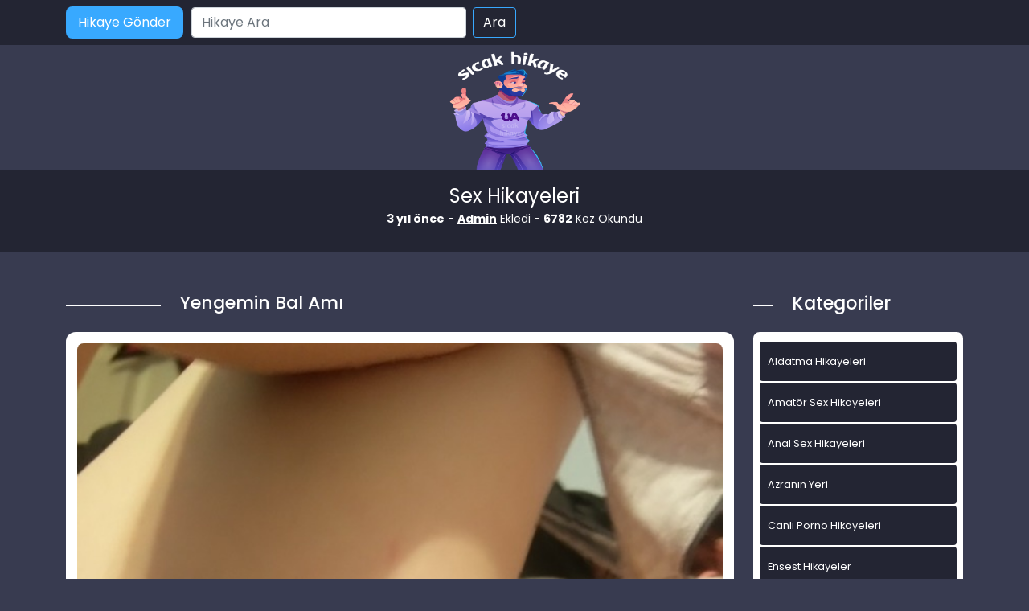

--- FILE ---
content_type: text/html; charset=UTF-8
request_url: http://www.tatlihikaye.com/yengemin-bal-ami-2/
body_size: 17368
content:
<!DOCTYPE html>
<html itemscope="" itemtype="http://schema.org/WebPage" lang="tr">
<head>
	
	<meta charset="utf-8"/> 
	<meta name="viewport" content="width=device-width, minimum-scale=1.0, initial-scale=1.0, maximum-scale=1.0, user-scalable=no" />
	<meta name="viewport" content="width=device-width, initial-scale=1">
	<meta http-equiv="X-UA-Compatible" content="IE=edge">
	<meta name="owner" content="UA">
	<meta name="author" content="UA">
	<meta name="publisher" content="http://www.tatlihikaye.com">
	<link rel="stylesheet" href="http://www.tatlihikaye.com/wp-content/themes/hikaye/css/bootstrap.min.css" type="text/css" media="screen" />
	<link rel="stylesheet" href="http://www.tatlihikaye.com/wp-content/themes/hikaye/style.css" type="text/css" media="screen" />
	<link rel="alternate" type="application/rss+xml" title="RSS 2.0" href="https://www.tatlihikaye.com/feed/" />
	<link rel="alternate" type="text/xml" title="RSS .92" href="https://www.tatlihikaye.com/feed/rss/" />
	<link rel="alternate" type="application/atom+xml" title="Atom 0.3" href="https://www.tatlihikaye.com/feed/atom/" />
	<link rel="pingback" href="http://www.tatlihikaye.com/xmlrpc.php" />
	<link rel="profile" href="https://gmpg.org/xfn/11" />
	<link rel="preconnect" href="https://fonts.gstatic.com">
	<link rel="shortcut icon" href="http://www.tatlihikaye.com/wp-content/themes/hikaye/resimler/ua-favicon.png">
	<link href="https://fonts.googleapis.com/css2?family=Poppins:wght@200;300;400;500;600;700;800;900&display=swap" rel="stylesheet">
	<script src="http://www.tatlihikaye.com/wp-content/themes/hikaye/js/bootstrap.min.js"></script>
	<meta name="theme-color" content="#ffffff">
<!-- Google tag (gtag.js) -->
<script async src="https://www.googletagmanager.com/gtag/js?id=UA-222828811-2"></script>
<script>
  window.dataLayer = window.dataLayer || [];
  function gtag(){dataLayer.push(arguments);}
  gtag('js', new Date());

  gtag('config', 'UA-222828811-2');
</script>
	<title>Yengemin Bal Amı</title>
	<style>img:is([sizes="auto" i], [sizes^="auto," i]) { contain-intrinsic-size: 3000px 1500px }</style>
	
		<!-- All in One SEO Pro 4.1.0.2 -->
		<meta name="description" content="Kapıyı yengem açtı. Elimdekileri mutfağa bırakmak için içeri geçtim. Bana, “Sana da böyle zahmet oluyor, sürekli bir şeyler getiriyorsun!” dedi. “Ne zahmeti!” dedim. Bana, çay yaptığını, beraber içmemizi teklif etti. “Olur!” dedim. Kızları evde yoktu. Banyoya geçip elimi yıkamak istedim. Ellerimi yıkarken kenarda duran kirli sepetinin kapağının altından bir şeyin sarktığını gördüm. Merak ettim. Kapağı […]"/>
		<meta name="keywords" content="ensest hikayeler" />
		<link rel="canonical" href="https://www.tatlihikaye.com/yengemin-bal-ami-2/" />
		<meta property="og:site_name" content="Sex Hikayeleri - sikiş, seks, porno hikayeler, ensest hikaye »" />
		<meta property="og:type" content="article" />
		<meta property="og:title" content="Yengemin Bal Amı" />
		<meta property="og:description" content="Kapıyı yengem açtı. Elimdekileri mutfağa bırakmak için içeri geçtim. Bana, “Sana da böyle zahmet oluyor, sürekli bir şeyler getiriyorsun!” dedi. “Ne zahmeti!” dedim. Bana, çay yaptığını, beraber içmemizi teklif etti. “Olur!” dedim. Kızları evde yoktu. Banyoya geçip elimi yıkamak istedim. Ellerimi yıkarken kenarda duran kirli sepetinin kapağının altından bir şeyin sarktığını gördüm. Merak ettim. Kapağı […]" />
		<meta property="og:url" content="http://www.tatlihikaye.com/yengemin-bal-ami-2/" />
		<meta property="article:published_time" content="2022-09-26T07:08:03Z" />
		<meta property="article:modified_time" content="2022-09-25T22:04:27Z" />
		<meta name="twitter:card" content="summary_large_image" />
		<meta name="twitter:site" content="@coolasuman" />
		<meta name="twitter:domain" content="www.tatlihikaye.com" />
		<meta name="twitter:title" content="Yengemin Bal Amı" />
		<meta name="twitter:description" content="Kapıyı yengem açtı. Elimdekileri mutfağa bırakmak için içeri geçtim. Bana, “Sana da böyle zahmet oluyor, sürekli bir şeyler getiriyorsun!” dedi. “Ne zahmeti!” dedim. Bana, çay yaptığını, beraber içmemizi teklif etti. “Olur!” dedim. Kızları evde yoktu. Banyoya geçip elimi yıkamak istedim. Ellerimi yıkarken kenarda duran kirli sepetinin kapağının altından bir şeyin sarktığını gördüm. Merak ettim. Kapağı […]" />
		<meta name="twitter:image" content="http://4.bp.blogspot.com/-snpDwRNqvOY/Uxpv3Fo2vQI/AAAAAAAAA9s/9aArZoaDnUQ/s1600/seks.gif" />
		<script type="application/ld+json" class="aioseo-schema">
			{"@context":"https:\/\/schema.org","@graph":[{"@type":"WebSite","@id":"https:\/\/www.tatlihikaye.com\/#website","url":"https:\/\/www.tatlihikaye.com\/","name":"Sex Hikayeleri - siki\u015f, seks, porno hikayeler, ensest hikaye","publisher":{"@id":"https:\/\/www.tatlihikaye.com\/#person"}},{"@type":"Person","@id":"https:\/\/www.tatlihikaye.com\/#person","name":"admin","image":{"@type":"ImageObject","@id":"https:\/\/www.tatlihikaye.com\/yengemin-bal-ami-2\/#personImage","url":"https:\/\/secure.gravatar.com\/avatar\/bc12167a1a5b663964405ef4b39a5210?s=96&d=mm&r=g","width":"96","height":"96","caption":"admin"},"sameAs":["https:\/\/twitter.com\/coolasuman"]},{"@type":"BreadcrumbList","@id":"https:\/\/www.tatlihikaye.com\/yengemin-bal-ami-2\/#breadcrumblist","itemListElement":[{"@type":"ListItem","@id":"https:\/\/www.tatlihikaye.com\/#listItem","position":"1","item":{"@id":"https:\/\/www.tatlihikaye.com\/#item","name":"Home","description":"Ger\u00e7ek sex hikayeleri, ya\u015fanm\u0131\u015f ensest, porno ve siki\u015f hikayelerini okumak i\u00e7in en do\u011fru adrestesiniz. Seks hikaye okuma ve yazma sitesi.","url":"https:\/\/www.tatlihikaye.com\/"},"nextItem":"https:\/\/www.tatlihikaye.com\/yengemin-bal-ami-2\/#listItem"},{"@type":"ListItem","@id":"https:\/\/www.tatlihikaye.com\/yengemin-bal-ami-2\/#listItem","position":"2","item":{"@id":"https:\/\/www.tatlihikaye.com\/yengemin-bal-ami-2\/#item","name":"Yengemin Bal Am\u0131","description":"Kap\u0131y\u0131 yengem a\u00e7t\u0131. Elimdekileri mutfa\u011fa b\u0131rakmak i\u00e7in i\u00e7eri ge\u00e7tim. Bana, \u201cSana da b\u00f6yle zahmet oluyor, s\u00fcrekli bir \u015feyler getiriyorsun!\u201d dedi. \u201cNe zahmeti!\u201d dedim. Bana, \u00e7ay yapt\u0131\u011f\u0131n\u0131, beraber i\u00e7memizi teklif etti. \u201cOlur!\u201d dedim. K\u0131zlar\u0131 evde yoktu. Banyoya ge\u00e7ip elimi y\u0131kamak istedim. Ellerimi y\u0131karken kenarda duran kirli sepetinin kapa\u011f\u0131n\u0131n alt\u0131ndan bir \u015feyin sarkt\u0131\u011f\u0131n\u0131 g\u00f6rd\u00fcm. Merak ettim. Kapa\u011f\u0131 [\u2026]","url":"https:\/\/www.tatlihikaye.com\/yengemin-bal-ami-2\/"},"previousItem":"https:\/\/www.tatlihikaye.com\/#listItem"}]},{"@type":"Person","@id":"https:\/\/www.tatlihikaye.com\/author\/admin\/#author","url":"https:\/\/www.tatlihikaye.com\/author\/admin\/","name":"admin","image":{"@type":"ImageObject","@id":"https:\/\/www.tatlihikaye.com\/yengemin-bal-ami-2\/#authorImage","url":"https:\/\/secure.gravatar.com\/avatar\/bc12167a1a5b663964405ef4b39a5210?s=96&d=mm&r=g","width":"96","height":"96","caption":"admin"},"sameAs":["https:\/\/twitter.com\/coolasuman"]},{"@type":"WebPage","@id":"https:\/\/www.tatlihikaye.com\/yengemin-bal-ami-2\/#webpage","url":"https:\/\/www.tatlihikaye.com\/yengemin-bal-ami-2\/","name":"Yengemin Bal Am\u0131","description":"Kap\u0131y\u0131 yengem a\u00e7t\u0131. Elimdekileri mutfa\u011fa b\u0131rakmak i\u00e7in i\u00e7eri ge\u00e7tim. Bana, \u201cSana da b\u00f6yle zahmet oluyor, s\u00fcrekli bir \u015feyler getiriyorsun!\u201d dedi. \u201cNe zahmeti!\u201d dedim. Bana, \u00e7ay yapt\u0131\u011f\u0131n\u0131, beraber i\u00e7memizi teklif etti. \u201cOlur!\u201d dedim. K\u0131zlar\u0131 evde yoktu. Banyoya ge\u00e7ip elimi y\u0131kamak istedim. Ellerimi y\u0131karken kenarda duran kirli sepetinin kapa\u011f\u0131n\u0131n alt\u0131ndan bir \u015feyin sarkt\u0131\u011f\u0131n\u0131 g\u00f6rd\u00fcm. Merak ettim. Kapa\u011f\u0131 [\u2026]","inLanguage":"tr","isPartOf":{"@id":"https:\/\/www.tatlihikaye.com\/#website"},"breadcrumb":{"@id":"https:\/\/www.tatlihikaye.com\/yengemin-bal-ami-2\/#breadcrumblist"},"author":"https:\/\/www.tatlihikaye.com\/yengemin-bal-ami-2\/#author","creator":"https:\/\/www.tatlihikaye.com\/yengemin-bal-ami-2\/#author","image":{"@type":"ImageObject","@id":"https:\/\/www.tatlihikaye.com\/#mainImage","url":"https:\/\/www.tatlihikaye.com\/wp-content\/uploads\/2021\/11\/franz1997-q4z8v-00db75.jpg","width":"620","height":"757"},"primaryImageOfPage":{"@id":"https:\/\/www.tatlihikaye.com\/yengemin-bal-ami-2\/#mainImage"},"datePublished":"2022-09-26T07:08:03+03:00","dateModified":"2022-09-25T22:04:27+03:00"},{"@type":"Article","@id":"https:\/\/www.tatlihikaye.com\/yengemin-bal-ami-2\/#article","name":"Yengemin Bal Am\u0131","description":"Kap\u0131y\u0131 yengem a\u00e7t\u0131. Elimdekileri mutfa\u011fa b\u0131rakmak i\u00e7in i\u00e7eri ge\u00e7tim. Bana, \u201cSana da b\u00f6yle zahmet oluyor, s\u00fcrekli bir \u015feyler getiriyorsun!\u201d dedi. \u201cNe zahmeti!\u201d dedim. Bana, \u00e7ay yapt\u0131\u011f\u0131n\u0131, beraber i\u00e7memizi teklif etti. \u201cOlur!\u201d dedim. K\u0131zlar\u0131 evde yoktu. Banyoya ge\u00e7ip elimi y\u0131kamak istedim. Ellerimi y\u0131karken kenarda duran kirli sepetinin kapa\u011f\u0131n\u0131n alt\u0131ndan bir \u015feyin sarkt\u0131\u011f\u0131n\u0131 g\u00f6rd\u00fcm. Merak ettim. Kapa\u011f\u0131 [\u2026]","headline":"Yengemin Bal Am\u0131","author":{"@id":"https:\/\/www.tatlihikaye.com\/author\/admin\/#author"},"publisher":{"@id":"https:\/\/www.tatlihikaye.com\/#person"},"datePublished":"2022-09-26T07:08:03+03:00","dateModified":"2022-09-25T22:04:27+03:00","articleSection":"Ensest Hikayeler, ensest hikaye, ensest hikayeler, erotik hikayeler, porno hikaye, porno hikayesi, porno sex hikaye, seks hikaye, seks hikayeleri, sex hikaye, sex hikayesi","mainEntityOfPage":{"@id":"https:\/\/www.tatlihikaye.com\/yengemin-bal-ami-2\/#webpage"},"isPartOf":{"@id":"https:\/\/www.tatlihikaye.com\/yengemin-bal-ami-2\/#webpage"},"image":{"@type":"ImageObject","@id":"https:\/\/www.tatlihikaye.com\/#articleImage","url":"https:\/\/www.tatlihikaye.com\/wp-content\/uploads\/2021\/11\/franz1997-q4z8v-00db75.jpg","width":"620","height":"757"}}]}
		</script>
		<!-- All in One SEO Pro -->

<meta name="generator" content="montana-amp"/><link rel="alternate" type="application/rss+xml" title="Sex Hikayeleri - sikiş, seks, porno hikayeler, ensest hikaye &raquo; Yengemin Bal Amı yorum akışı" href="https://www.tatlihikaye.com/yengemin-bal-ami-2/feed/" />
<script type="text/javascript">
/* <![CDATA[ */
window._wpemojiSettings = {"baseUrl":"https:\/\/s.w.org\/images\/core\/emoji\/15.0.3\/72x72\/","ext":".png","svgUrl":"https:\/\/s.w.org\/images\/core\/emoji\/15.0.3\/svg\/","svgExt":".svg","source":{"concatemoji":"http:\/\/www.tatlihikaye.com\/wp-includes\/js\/wp-emoji-release.min.js?ver=6.7.4"}};
/*! This file is auto-generated */
!function(i,n){var o,s,e;function c(e){try{var t={supportTests:e,timestamp:(new Date).valueOf()};sessionStorage.setItem(o,JSON.stringify(t))}catch(e){}}function p(e,t,n){e.clearRect(0,0,e.canvas.width,e.canvas.height),e.fillText(t,0,0);var t=new Uint32Array(e.getImageData(0,0,e.canvas.width,e.canvas.height).data),r=(e.clearRect(0,0,e.canvas.width,e.canvas.height),e.fillText(n,0,0),new Uint32Array(e.getImageData(0,0,e.canvas.width,e.canvas.height).data));return t.every(function(e,t){return e===r[t]})}function u(e,t,n){switch(t){case"flag":return n(e,"\ud83c\udff3\ufe0f\u200d\u26a7\ufe0f","\ud83c\udff3\ufe0f\u200b\u26a7\ufe0f")?!1:!n(e,"\ud83c\uddfa\ud83c\uddf3","\ud83c\uddfa\u200b\ud83c\uddf3")&&!n(e,"\ud83c\udff4\udb40\udc67\udb40\udc62\udb40\udc65\udb40\udc6e\udb40\udc67\udb40\udc7f","\ud83c\udff4\u200b\udb40\udc67\u200b\udb40\udc62\u200b\udb40\udc65\u200b\udb40\udc6e\u200b\udb40\udc67\u200b\udb40\udc7f");case"emoji":return!n(e,"\ud83d\udc26\u200d\u2b1b","\ud83d\udc26\u200b\u2b1b")}return!1}function f(e,t,n){var r="undefined"!=typeof WorkerGlobalScope&&self instanceof WorkerGlobalScope?new OffscreenCanvas(300,150):i.createElement("canvas"),a=r.getContext("2d",{willReadFrequently:!0}),o=(a.textBaseline="top",a.font="600 32px Arial",{});return e.forEach(function(e){o[e]=t(a,e,n)}),o}function t(e){var t=i.createElement("script");t.src=e,t.defer=!0,i.head.appendChild(t)}"undefined"!=typeof Promise&&(o="wpEmojiSettingsSupports",s=["flag","emoji"],n.supports={everything:!0,everythingExceptFlag:!0},e=new Promise(function(e){i.addEventListener("DOMContentLoaded",e,{once:!0})}),new Promise(function(t){var n=function(){try{var e=JSON.parse(sessionStorage.getItem(o));if("object"==typeof e&&"number"==typeof e.timestamp&&(new Date).valueOf()<e.timestamp+604800&&"object"==typeof e.supportTests)return e.supportTests}catch(e){}return null}();if(!n){if("undefined"!=typeof Worker&&"undefined"!=typeof OffscreenCanvas&&"undefined"!=typeof URL&&URL.createObjectURL&&"undefined"!=typeof Blob)try{var e="postMessage("+f.toString()+"("+[JSON.stringify(s),u.toString(),p.toString()].join(",")+"));",r=new Blob([e],{type:"text/javascript"}),a=new Worker(URL.createObjectURL(r),{name:"wpTestEmojiSupports"});return void(a.onmessage=function(e){c(n=e.data),a.terminate(),t(n)})}catch(e){}c(n=f(s,u,p))}t(n)}).then(function(e){for(var t in e)n.supports[t]=e[t],n.supports.everything=n.supports.everything&&n.supports[t],"flag"!==t&&(n.supports.everythingExceptFlag=n.supports.everythingExceptFlag&&n.supports[t]);n.supports.everythingExceptFlag=n.supports.everythingExceptFlag&&!n.supports.flag,n.DOMReady=!1,n.readyCallback=function(){n.DOMReady=!0}}).then(function(){return e}).then(function(){var e;n.supports.everything||(n.readyCallback(),(e=n.source||{}).concatemoji?t(e.concatemoji):e.wpemoji&&e.twemoji&&(t(e.twemoji),t(e.wpemoji)))}))}((window,document),window._wpemojiSettings);
/* ]]> */
</script>
<style id='wp-emoji-styles-inline-css' type='text/css'>

	img.wp-smiley, img.emoji {
		display: inline !important;
		border: none !important;
		box-shadow: none !important;
		height: 1em !important;
		width: 1em !important;
		margin: 0 0.07em !important;
		vertical-align: -0.1em !important;
		background: none !important;
		padding: 0 !important;
	}
</style>
<link rel='stylesheet' id='wp-block-library-css' href='http://www.tatlihikaye.com/wp-includes/css/dist/block-library/style.min.css?ver=6.7.4' type='text/css' media='all' />
<style id='classic-theme-styles-inline-css' type='text/css'>
/*! This file is auto-generated */
.wp-block-button__link{color:#fff;background-color:#32373c;border-radius:9999px;box-shadow:none;text-decoration:none;padding:calc(.667em + 2px) calc(1.333em + 2px);font-size:1.125em}.wp-block-file__button{background:#32373c;color:#fff;text-decoration:none}
</style>
<style id='global-styles-inline-css' type='text/css'>
:root{--wp--preset--aspect-ratio--square: 1;--wp--preset--aspect-ratio--4-3: 4/3;--wp--preset--aspect-ratio--3-4: 3/4;--wp--preset--aspect-ratio--3-2: 3/2;--wp--preset--aspect-ratio--2-3: 2/3;--wp--preset--aspect-ratio--16-9: 16/9;--wp--preset--aspect-ratio--9-16: 9/16;--wp--preset--color--black: #000000;--wp--preset--color--cyan-bluish-gray: #abb8c3;--wp--preset--color--white: #ffffff;--wp--preset--color--pale-pink: #f78da7;--wp--preset--color--vivid-red: #cf2e2e;--wp--preset--color--luminous-vivid-orange: #ff6900;--wp--preset--color--luminous-vivid-amber: #fcb900;--wp--preset--color--light-green-cyan: #7bdcb5;--wp--preset--color--vivid-green-cyan: #00d084;--wp--preset--color--pale-cyan-blue: #8ed1fc;--wp--preset--color--vivid-cyan-blue: #0693e3;--wp--preset--color--vivid-purple: #9b51e0;--wp--preset--gradient--vivid-cyan-blue-to-vivid-purple: linear-gradient(135deg,rgba(6,147,227,1) 0%,rgb(155,81,224) 100%);--wp--preset--gradient--light-green-cyan-to-vivid-green-cyan: linear-gradient(135deg,rgb(122,220,180) 0%,rgb(0,208,130) 100%);--wp--preset--gradient--luminous-vivid-amber-to-luminous-vivid-orange: linear-gradient(135deg,rgba(252,185,0,1) 0%,rgba(255,105,0,1) 100%);--wp--preset--gradient--luminous-vivid-orange-to-vivid-red: linear-gradient(135deg,rgba(255,105,0,1) 0%,rgb(207,46,46) 100%);--wp--preset--gradient--very-light-gray-to-cyan-bluish-gray: linear-gradient(135deg,rgb(238,238,238) 0%,rgb(169,184,195) 100%);--wp--preset--gradient--cool-to-warm-spectrum: linear-gradient(135deg,rgb(74,234,220) 0%,rgb(151,120,209) 20%,rgb(207,42,186) 40%,rgb(238,44,130) 60%,rgb(251,105,98) 80%,rgb(254,248,76) 100%);--wp--preset--gradient--blush-light-purple: linear-gradient(135deg,rgb(255,206,236) 0%,rgb(152,150,240) 100%);--wp--preset--gradient--blush-bordeaux: linear-gradient(135deg,rgb(254,205,165) 0%,rgb(254,45,45) 50%,rgb(107,0,62) 100%);--wp--preset--gradient--luminous-dusk: linear-gradient(135deg,rgb(255,203,112) 0%,rgb(199,81,192) 50%,rgb(65,88,208) 100%);--wp--preset--gradient--pale-ocean: linear-gradient(135deg,rgb(255,245,203) 0%,rgb(182,227,212) 50%,rgb(51,167,181) 100%);--wp--preset--gradient--electric-grass: linear-gradient(135deg,rgb(202,248,128) 0%,rgb(113,206,126) 100%);--wp--preset--gradient--midnight: linear-gradient(135deg,rgb(2,3,129) 0%,rgb(40,116,252) 100%);--wp--preset--font-size--small: 13px;--wp--preset--font-size--medium: 20px;--wp--preset--font-size--large: 36px;--wp--preset--font-size--x-large: 42px;--wp--preset--spacing--20: 0.44rem;--wp--preset--spacing--30: 0.67rem;--wp--preset--spacing--40: 1rem;--wp--preset--spacing--50: 1.5rem;--wp--preset--spacing--60: 2.25rem;--wp--preset--spacing--70: 3.38rem;--wp--preset--spacing--80: 5.06rem;--wp--preset--shadow--natural: 6px 6px 9px rgba(0, 0, 0, 0.2);--wp--preset--shadow--deep: 12px 12px 50px rgba(0, 0, 0, 0.4);--wp--preset--shadow--sharp: 6px 6px 0px rgba(0, 0, 0, 0.2);--wp--preset--shadow--outlined: 6px 6px 0px -3px rgba(255, 255, 255, 1), 6px 6px rgba(0, 0, 0, 1);--wp--preset--shadow--crisp: 6px 6px 0px rgba(0, 0, 0, 1);}:where(.is-layout-flex){gap: 0.5em;}:where(.is-layout-grid){gap: 0.5em;}body .is-layout-flex{display: flex;}.is-layout-flex{flex-wrap: wrap;align-items: center;}.is-layout-flex > :is(*, div){margin: 0;}body .is-layout-grid{display: grid;}.is-layout-grid > :is(*, div){margin: 0;}:where(.wp-block-columns.is-layout-flex){gap: 2em;}:where(.wp-block-columns.is-layout-grid){gap: 2em;}:where(.wp-block-post-template.is-layout-flex){gap: 1.25em;}:where(.wp-block-post-template.is-layout-grid){gap: 1.25em;}.has-black-color{color: var(--wp--preset--color--black) !important;}.has-cyan-bluish-gray-color{color: var(--wp--preset--color--cyan-bluish-gray) !important;}.has-white-color{color: var(--wp--preset--color--white) !important;}.has-pale-pink-color{color: var(--wp--preset--color--pale-pink) !important;}.has-vivid-red-color{color: var(--wp--preset--color--vivid-red) !important;}.has-luminous-vivid-orange-color{color: var(--wp--preset--color--luminous-vivid-orange) !important;}.has-luminous-vivid-amber-color{color: var(--wp--preset--color--luminous-vivid-amber) !important;}.has-light-green-cyan-color{color: var(--wp--preset--color--light-green-cyan) !important;}.has-vivid-green-cyan-color{color: var(--wp--preset--color--vivid-green-cyan) !important;}.has-pale-cyan-blue-color{color: var(--wp--preset--color--pale-cyan-blue) !important;}.has-vivid-cyan-blue-color{color: var(--wp--preset--color--vivid-cyan-blue) !important;}.has-vivid-purple-color{color: var(--wp--preset--color--vivid-purple) !important;}.has-black-background-color{background-color: var(--wp--preset--color--black) !important;}.has-cyan-bluish-gray-background-color{background-color: var(--wp--preset--color--cyan-bluish-gray) !important;}.has-white-background-color{background-color: var(--wp--preset--color--white) !important;}.has-pale-pink-background-color{background-color: var(--wp--preset--color--pale-pink) !important;}.has-vivid-red-background-color{background-color: var(--wp--preset--color--vivid-red) !important;}.has-luminous-vivid-orange-background-color{background-color: var(--wp--preset--color--luminous-vivid-orange) !important;}.has-luminous-vivid-amber-background-color{background-color: var(--wp--preset--color--luminous-vivid-amber) !important;}.has-light-green-cyan-background-color{background-color: var(--wp--preset--color--light-green-cyan) !important;}.has-vivid-green-cyan-background-color{background-color: var(--wp--preset--color--vivid-green-cyan) !important;}.has-pale-cyan-blue-background-color{background-color: var(--wp--preset--color--pale-cyan-blue) !important;}.has-vivid-cyan-blue-background-color{background-color: var(--wp--preset--color--vivid-cyan-blue) !important;}.has-vivid-purple-background-color{background-color: var(--wp--preset--color--vivid-purple) !important;}.has-black-border-color{border-color: var(--wp--preset--color--black) !important;}.has-cyan-bluish-gray-border-color{border-color: var(--wp--preset--color--cyan-bluish-gray) !important;}.has-white-border-color{border-color: var(--wp--preset--color--white) !important;}.has-pale-pink-border-color{border-color: var(--wp--preset--color--pale-pink) !important;}.has-vivid-red-border-color{border-color: var(--wp--preset--color--vivid-red) !important;}.has-luminous-vivid-orange-border-color{border-color: var(--wp--preset--color--luminous-vivid-orange) !important;}.has-luminous-vivid-amber-border-color{border-color: var(--wp--preset--color--luminous-vivid-amber) !important;}.has-light-green-cyan-border-color{border-color: var(--wp--preset--color--light-green-cyan) !important;}.has-vivid-green-cyan-border-color{border-color: var(--wp--preset--color--vivid-green-cyan) !important;}.has-pale-cyan-blue-border-color{border-color: var(--wp--preset--color--pale-cyan-blue) !important;}.has-vivid-cyan-blue-border-color{border-color: var(--wp--preset--color--vivid-cyan-blue) !important;}.has-vivid-purple-border-color{border-color: var(--wp--preset--color--vivid-purple) !important;}.has-vivid-cyan-blue-to-vivid-purple-gradient-background{background: var(--wp--preset--gradient--vivid-cyan-blue-to-vivid-purple) !important;}.has-light-green-cyan-to-vivid-green-cyan-gradient-background{background: var(--wp--preset--gradient--light-green-cyan-to-vivid-green-cyan) !important;}.has-luminous-vivid-amber-to-luminous-vivid-orange-gradient-background{background: var(--wp--preset--gradient--luminous-vivid-amber-to-luminous-vivid-orange) !important;}.has-luminous-vivid-orange-to-vivid-red-gradient-background{background: var(--wp--preset--gradient--luminous-vivid-orange-to-vivid-red) !important;}.has-very-light-gray-to-cyan-bluish-gray-gradient-background{background: var(--wp--preset--gradient--very-light-gray-to-cyan-bluish-gray) !important;}.has-cool-to-warm-spectrum-gradient-background{background: var(--wp--preset--gradient--cool-to-warm-spectrum) !important;}.has-blush-light-purple-gradient-background{background: var(--wp--preset--gradient--blush-light-purple) !important;}.has-blush-bordeaux-gradient-background{background: var(--wp--preset--gradient--blush-bordeaux) !important;}.has-luminous-dusk-gradient-background{background: var(--wp--preset--gradient--luminous-dusk) !important;}.has-pale-ocean-gradient-background{background: var(--wp--preset--gradient--pale-ocean) !important;}.has-electric-grass-gradient-background{background: var(--wp--preset--gradient--electric-grass) !important;}.has-midnight-gradient-background{background: var(--wp--preset--gradient--midnight) !important;}.has-small-font-size{font-size: var(--wp--preset--font-size--small) !important;}.has-medium-font-size{font-size: var(--wp--preset--font-size--medium) !important;}.has-large-font-size{font-size: var(--wp--preset--font-size--large) !important;}.has-x-large-font-size{font-size: var(--wp--preset--font-size--x-large) !important;}
:where(.wp-block-post-template.is-layout-flex){gap: 1.25em;}:where(.wp-block-post-template.is-layout-grid){gap: 1.25em;}
:where(.wp-block-columns.is-layout-flex){gap: 2em;}:where(.wp-block-columns.is-layout-grid){gap: 2em;}
:root :where(.wp-block-pullquote){font-size: 1.5em;line-height: 1.6;}
</style>
<link rel="https://api.w.org/" href="https://www.tatlihikaye.com/wp-json/" /><link rel="alternate" title="JSON" type="application/json" href="https://www.tatlihikaye.com/wp-json/wp/v2/posts/2480" /><link rel="EditURI" type="application/rsd+xml" title="RSD" href="https://www.tatlihikaye.com/xmlrpc.php?rsd" />
<meta name="generator" content="WordPress 6.7.4" />
<link rel='shortlink' href='https://www.tatlihikaye.com/?p=2480' />
<link rel="alternate" title="oEmbed (JSON)" type="application/json+oembed" href="https://www.tatlihikaye.com/wp-json/oembed/1.0/embed?url=https%3A%2F%2Fwww.tatlihikaye.com%2Fyengemin-bal-ami-2%2F" />
<link rel="alternate" title="oEmbed (XML)" type="text/xml+oembed" href="https://www.tatlihikaye.com/wp-json/oembed/1.0/embed?url=https%3A%2F%2Fwww.tatlihikaye.com%2Fyengemin-bal-ami-2%2F&#038;format=xml" />
			<link rel="amphtml" href="http://yrk.tatlihikaye.com/amp/yengemin-bal-ami-2/"/>
				<meta name="google-site-verification" content="oAvQX4H1OWsd9ubuR8TVgCpTHxtBxeoUwy8uKMfGS4g" />
<script id="_wauftp">var _wau = _wau || []; _wau.push(["classic", "ktpq5xxuz0", "ftp"]);</script><script async src="//waust.at/c.js"></script>
</head>
	
<body>   
<script defer src="https://static.cloudflareinsights.com/beacon.min.js/vcd15cbe7772f49c399c6a5babf22c1241717689176015" integrity="sha512-ZpsOmlRQV6y907TI0dKBHq9Md29nnaEIPlkf84rnaERnq6zvWvPUqr2ft8M1aS28oN72PdrCzSjY4U6VaAw1EQ==" data-cf-beacon='{"version":"2024.11.0","token":"08e6461992e4427b9e3d728d75812aba","r":1,"server_timing":{"name":{"cfCacheStatus":true,"cfEdge":true,"cfExtPri":true,"cfL4":true,"cfOrigin":true,"cfSpeedBrain":true},"location_startswith":null}}' crossorigin="anonymous"></script>
</body>
</html>
<div class="container-fluid header">
	<nav class="navbar navbar-expand-lg navbar-light menu">
		<div class="container">
			<a class="navbar-brand" href="#">Anasayfa</a>
			<a href="#" title="titlesi" class="btn-hikaye-gonder mobil-hikaye-gonder">Hikaye Gönder</a>
			<button class="navbar-toggler" type="button" data-bs-toggle="collapse" data-bs-target="#navbarSupportedContent" aria-controls="navbarSupportedContent" aria-expanded="false" aria-label="Toggle navigation">
				<span class="navbar-toggler-icon"></span>
			</button>
			<div class="collapse navbar-collapse" id="navbarSupportedContent">
								<a href="#" title="titlesi" class="btn-hikaye-gonder">Hikaye Gönder</a>
				<form class="d-flex arama" role="search" method="get" id="searchform" action="https://www.tatlihikaye.com/" >
    <input class="form-control me-2" placeholder="Hikaye Ara" type="text" value="" name="s" id="s" />
    <input class="btn btn-ara" type="submit" id="searchsubmit" value="Ara" />
    </form>			</div>
		</div>
	</nav>
</div>
<div class="container">
	<div class="row">
		<div class="col-md-12 logo">
			<a href="https://www.tatlihikaye.com" title="logomuz"><img src="http://www.tatlihikaye.com/wp-content/themes/hikaye/resimler/ua-logo.png" alt="logo" width="100" height="30" /></a>
		</div>
	</div>
</div>
<div class="container-fluid slogan">
  <div class="container">
  <p class="slogankategori">Sex Hikayeleri</p>
   <div class="col-md-12 detay-istatistikler">
        <p class="aspp"><b>3 yıl önce</b> - <b><a href="#" title="titlesi">Admin</a></b> Ekledi - <b>6782</b> Kez Okundu</p>

      </div>
  </div>
</div>

<div class="container hikayeler-alani">
 <div class="row">
  <div class="col-md-9 hikayeleri-diz">
    <div class="row">
      <div class="col-md-2 line">
        <div class="col-md-12 cizik"></div>
      </div>
      <div class="col-md-10 detay-hikayeler-baslik">
        <h1>Yengemin Bal Amı</h1>
      </div>
    </div>
    <div class="col-md-12 detay-yazi">
      <div class="col-md-12 detay-yazi-ic">
              <img width="620" height="757" src="https://www.tatlihikaye.com/wp-content/uploads/2021/11/franz1997-q4z8v-00db75.jpg" class="img-thumbnail wp-post-image" alt="Yengemin Bal Amı" title="Yengemin Bal Amı" decoding="async" fetchpriority="high" srcset="https://www.tatlihikaye.com/wp-content/uploads/2021/11/franz1997-q4z8v-00db75.jpg 620w, https://www.tatlihikaye.com/wp-content/uploads/2021/11/franz1997-q4z8v-00db75-246x300.jpg 246w" sizes="(max-width: 620px) 100vw, 620px" />              
       <p><p>Kapıyı yengem açtı. Elimdekileri mutfağa bırakmak için içeri geçtim. Bana, “Sana da böyle zahmet oluyor, sürekli bir şeyler getiriyorsun!” dedi. “Ne zahmeti!” dedim. Bana, çay yaptığını, beraber içmemizi teklif etti. “Olur!” dedim. Kızları evde yoktu. Banyoya geçip elimi yıkamak istedim. Ellerimi yıkarken kenarda duran kirli sepetinin kapağının altından bir şeyin sarktığını gördüm. Merak ettim. Kapağı kaldırınca kirli çamaşırların üzerinde, yengemin krem renkli sutyenini gördüm. Koca memeleri için bunu giyiyordu demek ki. Sutyeni burnuma götürüp kokladım. Memelerinin ucu sutyende iz yapmıştı ve belli oluyordu. Sutyenin altında kırmızı renkli, kenarları dantelli bir külot vardı. Bunu da elime aldım. Kokladım. Ter, sabun, sidik ve am kokuları birbirine karışmıştı. Külotun üzerinde birkaç kıl vardı. Bunlar yengemin amının kıllarıydı sanırım.</p>
<p>Bu minik külot yengemin koca götünün anca yarısını kapatırdı. Benim kapalı, türbanlı yengemin böyle dantelli, işlemeli külotlar, sutyenler giydiğini bilmiyordum. Yarağımı çıkardım ve külotunu sikime sürtmeye başladım. Sutyeni de ağzıma götürmüş, meme ucunun izini yalıyor, öpüyordum. İnanılmaz zevk alıyordum o sırada. Kısa bir süre sonra boşalacağımı anladım ve kendime engel olmaya çalıştım, ama nafile. Büyük bir hışımla yengemin külotuna boşalmıştım. Artık yapacak bir şey yoktu. Yarağımdaki tüm dölleri külotuyla sildim. Şimdi bu minik kırmızı külot benim yapış yapış döllerimle kaplanmıştı. Açıkçası ne yapacağımı bilemedim, ama yapacak da bir şey yoktu. Sonuçta yengem benim karım olacaktı ve beni anlayacağını sanıyordum. Hem belki çamaşırları makineye atacağı için fark etmeyeceğini düşündüm. Külot ve sutyeni tekrar sepete attım.</p>
<p>Odaya geçtim. Yengem mutfaktan demliklerle beraber geldi. Sehpanın üzerinde bardaklar ve bir tabak bisküvi vardı. Demlikleri yere koydu. Bardakları sıcak suyla çalkalayıp çayları doldururken tam önümde eğilmişti. Arkasında belli olan koca götünden gözlerimi alamıyordum. İçeriye girdiğim vakit üzerindeki uzun kollu ince kazağını çıkarmıştı. Gömleğinin üst düğmelerini kapatmamıştı ve başındaki türbanı ile gömleği arasından pamuk gibi beyaz koynu görünüyordu. Eğildiği zaman memelerinin çatalı belli oluyordu. Üzerinde uzun ve bol bir eteği vardı, gömlek üzerine dar geliyordu. Memeleri dar gömleğin altından dışarı fırlayacakmış gibiydi. Çayları doldurduktan sonra havadan sudan konuşmaya başladık. Birbirimize henüz isimlerimizle hitap etmiyor sadece ‘Sen’ diyorduk. Yengem bana karşı çekingen ve saygılı davranıyordu.</p>
<p>Bu olaydan kısa süre sonra bir akşam evde aile içinde küçük bir tören yaptık. Nikâhımız kıyıldı. Daha sonra kadınlar ve erkekler ayrı ayrı oturduk. Kadınlar alt kata yengemin dairesine indiler. Daha önce orada kiracımız vardı, ama ben yengemle evleneceğim için kıracıyı çıkardık. Evde tadilat yapıp, yeni eşyalar aldık. Bundan sonra alt katta yengemle beraber oturacaktık. Gecekondudan çıkarmıştık onu.</p>
<p>İlerleyen saatlerde misafirler gidince, babam, “Hadi oğlum, aşağı in, bekletme karını!” dedi. Sonra da adet yerini bulsun diye sırtıma bir yumruk indirdi. Annem ve yengemin kızları da o sırada yukarı gelmişlerdi. Annem de babam gibi, “Hadi oğlum, bekletme karını!” dedi, sonra da kulağıma, “İyi dölle şu karıyı da, ailemize bir erkek torun versin!” dedi. Bunu duyunca istemeden sikimin sertleştiğini hissettim. Evet, birazdan yengemi sikip dölleyecektim. O esnada yengemin büyük kızı Özge bana bakıyordu sürekli. Birazdan annesini sikecektim. Özge’nin dudaklarını ısırdığını gördüm. İtiraf etmeliyim ki, annesinin yerine onu sikmek isterdim. Özge dolgun hatlı, orta boylu, güzel bir kızdı. Giydiği mavi elbisesinin altında büyük ve dik memeleri belli oluyordu.</p>
<p>Aşağı indim, yengem oturma odasında oturuyordu. Mor elbisesi vücudunu sarmıştı ve hatlarını belli ediyordu. Başında da yine mor renkli parlak türbanı vardı. Beni görünce biraz heyecanlandı. Yanına oturdum. Eline geçen akşam kına yakmışlardı. Bana değil yere bakıyordu. Ona, “Sen bana amcaoğlunun emanetisin! Bunu nasıl kabul ettiğimi ben de bilmiyorum!” deyince, bana bakmadan, “Töremiz böyle!” dedi. O her şeyi baştan kabul etmişti. Ben sessiz kaldım. Ardından elini tuttum, ayağa kalktım ve onu da kaldırıp içeriye, yatak odasına götürdüm.</p>
<p>Çok heyecanlandı, ellerinin titrediğini hissediyordum. Odaya girince kapıyı kapadım. Bana, “Ben hazırlanayım, istersen sen dışarı çık!” dedi. Onu kırmak istemedim. Dışarı çıktım. Beş dakika kadar sonra kapıyı tıklatıp, “İçeri geleyim mi?” diye sordum. “Evet!” dediğini duyunca yavaşça kapıyı açıp içeri girdim. Işığı söndürmüştü ve içerisi karanlıktı. Kalın kadife perdeler nedeniyle sokak lambasının ışığı içeriye vurmuyordu. Bunun üzerine kapıyı açıp içerdeki banyonun lambasını yaktım. Şimdi içeriye loş bir ışık vuruyordu. Üzerimdekileri tek tek çıkardım ve tamamen çıplak kaldım. Yorganı kaldırıp yatağa girdim.</p>
<p>Kolum yengemin vücuduna değince irkildi. Üzerine gecelik giymişti. Yavaşça yan döndüm ve onu yanaklarından öpmeye başladım. Ellerimi de vücudunda gezdiriyordum. Elimi geceliğinin içinden sokup kalçalarını avuçladım. Etli kalçalarına dokunan elim onu biraz ürpertti sanırım. Kalçaları pürüzsüzdü. Bakımlı bir kadın olduğu belliydi. Geceliğinin içine külot giymemişti. Elimle götünü okşamaya başladım. Göt yanaklarını sıkıyor, yoğuruyordum. Elimi amına atınca, “Iıhh!” diye bir ses çıkardı. Amını okşamaya başladım. Amı tertemiz ve kılsızdı. Ona, “Ağda mı yaptın?” diye sorunca, “Bu sabah temizledim!” dedi.</p>
<div class="separator" style="clear: both; text-align: center;"></div>
<p><span style="background-color: white;"><br />
Am dudakları etli ve büyüktü. Onları parmak uçlarımla sıkıyordum. Amının içine orta parmağımı sokup çıkarmaya başladım. Yengem hiç tepki vermiyordu. Ama amının sulandığını anladım. Amının içindeki parmağım ve elim su içinde kalmıştı. Diğer elimi de geceliğinin yakasından içeri soktum ve sutyensiz memelerini avuçlayıp sıkmaya başladım. Geceliğinin yakasını aşağı sıyırarak memelerini çıkardım. Memeleri büyük ve dolgundu, ama çocuk doğurduğundan, bir de yaşından dolayı sarkmışlardı. Meme uçlarını sıkıyor, dudaklarımla emiyordum. Ben küçük küçük ısırıklar atarken, yengemin hafif hafif inlediğini duyuyordum. Artık dayanacak halim kalmamıştı, “Bacaklarını aç!” dedim sessizce. Yengem belini havaya kaldırıp geceliğini yukarı sıyırdı. Ben de doğrulup açık bacaklarının arasında yerimi aldım. Yorganı üzerimden atınca, altımda geceliği beline kadar sıyrılmış ve bacakları iki yana açık yengemi gördüm.</span></p>
<p>Yarağıma bakıyordu o esnada. Yarağım kazık gibi olmuş ve havaya doğru tüm haşmetiyle kalkmıştı. Dizlerimin üzerinde eğildim. Derken yarağımın kafası yavaş yavaş amından içeri doğru girmeye başlamıştı. Bu sırada yengemden,“Iığğh!” diye hafif bir inleme geldi. Yarağım amına girdikten sonra, önce yavaş yavaş içinde gidip gelmeye başladım. Ayaklarımla yataktan destek almış, onu misyoner pozisyonunda sikiyordum. Yengemden hiç ses çıkmıyor, kollarını iki yanına uzatmış öylece yatıyordu altımda. Yüzünü, yanaklarını, dudaklarını öpüyordum. Saçlarından hafif bir parfüm kokusu geliyordu. Memelerini emiyor, uçlarını hafif hafif ısırıyordum.</p>
<p>Daha sonra hızlanmaya ve daha çok sokmaya başladım. Yengemin üzerinde gidip gelip, zevkten iniltiler çıkarırken, o sadece altımda yatıyordu. Karyola gıcırdamaya başlamıştı. Karyolayı nikâhtan önce beğenip almıştım. Pirinçten yapılma güzel bir karyolaydı. Amı amcaoğlu tarafından yıllardır sikildiği için ve çocuk doğurduğundan genişlemişti. İçine girip çıkarken zorlanmıyordum. Amının içi kaygan ve sıcaktı.</p>
<p>Yengemin sessiz kalması beni daha da azdırmış ve sinirlendirmişti. Acaba yarağım ona küçük mü gelmişti? Zevk almıyor muydu? Kafamda bu türlü sorular varken daha da hızlanmıştım ve şimdi karyola gacır gucur sesler çıkarıyordu. Amından çıktım. Onu belinden tutup biraz daha geriye kaydırdım. Bacaklarını kaldırıp havaya dikince amı belirdi. Elimle yarağımı amına hizaladım ve yavaş yavaş tekrar içine girdim. İki yana açtığım bacaklarını omzuma koydum ve bu şekilde daha şiddetle sikmeye başladım. Yarak darbelerimle vücudu altımda sallanıyordu. Yengemden yavaş yavaş “Aah, aah!” diye sesler gelmeye başlamıştı. Yatağın çıkardığı sesler daha şiddetliydi bu sefer. Yukarıda annemle babamın yatak odası vardı. Onların yataktan çıkan sesleri duyuyor olabileceklerini düşündüm.</p>
<p>Bu kez bacaklarını tekrar ayırdım ve “Bacaklarını iyice ayır, tut onları!” dedim. Yengem dediğimi yaparak bacaklarını iki yana iyice açtı ve alttan kalçalarını tuttu. Yatak başından tutarak güç aldım ve var gücümle öne doğru bastırınca, yarağımın taşaklarıma kadar amına girdiğini sezdim. Yengemden çığlık atar gibi, “Ahh!” sesleri gelmeye başlamıştı. Yatak başından aldığım güçle hayvan gibi sikiyordum onu. Memeleri sağa sola, ileri geri sallanıp duruyordu. İnanılmaz zevk alıyordum. Her seferinde daha büyük bir güçle amına soktukça, “Nasıl? Böyle iyi mi? Ha? Söyle bana, kocan hiç sikti mi seni böyle? Hadi söyle!” deyip duruyordum. Yengemden ise sadece şiddetli, “Ahh!” sesleri geliyordu.</p>
<p>Odanın içi, yatağın gıcırdaması, yengemin, ‘Aah aah’ sesleri, taşaklarımın kasıklarına çarptıkça çıkan ‘Şlap şlap’ sesleri ile dolmuştu. Boşalmaya niyetim yoktu. Onu hayvan gibi sikerken altımda iki büklüm olmuştu. Amından çıktım ve birşey demesine fırsat vermeden yüz üstü çevirdim. Dizlerinin üzerinde doğrulmasını istedim. Elleriyle yatak başından tutarak destek aldı ve dizlerinin üzerinde domaldı. Arkasında yerimi aldım.</p>
<div class="separator" style="clear: both; text-align: center;"><a style="margin-left: 1em; margin-right: 1em; text-decoration: none;" href="https://4.bp.blogspot.com/-snpDwRNqvOY/Uxpv3Fo2vQI/AAAAAAAAA9s/9aArZoaDnUQ/s1600/seks.gif"><span style="background-color: white; color: black;"><img decoding="async" style="-webkit-box-shadow: rgba(0, 0, 0, 0.2) 0px 0px 0px; border-bottom-left-radius: 0px; border-bottom-right-radius: 0px; border-top-left-radius: 0px; border-top-right-radius: 0px; border: 1px solid transparent; box-shadow: rgba(0, 0, 0, 0.2) 0px 0px 0px; padding: 8px; position: relative;" src="https://4.bp.blogspot.com/-snpDwRNqvOY/Uxpv3Fo2vQI/AAAAAAAAA9s/9aArZoaDnUQ/s1600/seks.gif" width="320" height="130" border="0" /></span></a></div>
<p><span style="background-color: white;"><br />
Göt yanaklarını iki yana iyice açınca oldukça kıllı ve bir çukur gibi duran göt deliği belirdi. Başparmağımla deliğine bastırdım. Parmağım vıcık vıcık ter içinde kaldı. Sert kılları hissetmiştim. Başını ve belini iyice eğmesini söyledim. Bacaklarını ayırdım. Yarağımı tekrar amına soktum. Belinden sıkıca tuttum ve gittikçe hızlanmaya başladım. Yengem yine, “Ahh, ahh!” sesleri çıkarmaya başlamış, yatak da az önceki gibi sallanmaya ve gıcırdamaya başlamıştı. Kalçalarına çarpan kasıklarımdan çıkan sesler odanın içinde yankılanıyordu.</span></p>
<p>Yengem yatak başından sıkıca tutmuş acı içinde inlerken, ben boşalacağımı anladım. Daha hızlı ve daha sert sikmeye başladım. Yengem aldığı yarak darbeleriyle, “Imm, ahh, ohhh, ığhh!” diye inlerken elimi saçına attım ve uzun saçlarını elime doladım. Bir elimle belini tutmuş, diğeriyle saçına sıkıca asılmıştım şimdi. Boşalmama birkaç saniye kalmışken daha hızlı ve daha sert pompalamaya başladım. Ve sonunda zevk dalgası tüm vücudumu sardı. Elektrik çarpmış gibi oldum. Tüm döllerimi amına akıttım. İnanılmaz bir zevk almıştım. Daha önce hep para karşılığı kadınlarla beraber olmuştum. Kısa süre içinde kadını sikip boşalıyordum. Ama şimdi benim bir karım vardı ve onu nasıl istersem sikebiliyordum. Bir süre daha amına sokup çıkarmaya devam ettim. Yatağın gıcırdamaları azaldı. Derken yavaş yavaş amından çıktım. Odadan çıkıp banyoya geçtim&#8230;</p>
<p>Yarağımın üzerinin döllerim ve yengemin amının sıvıları ile kaplandığını gördüm. Tuvalet kâğıdı ile yarağımı iyice sildim. İçeri geçtim ve ışığı yaktım. Yengem yatağın kenarında oturuyordu. Dağılmış bir haldeydi. Ter içinde kalmış, saçları dağılmıştı. Geceliğinin açık yakasından memelerinin üst kısmı, altında toplanmış geceliğinin kenarından beyaz kalçaları görünüyordu. Hiçbir şey demeden yere bakıyordu. Yanına gittim. Yarağımın kalkıklığı henüz geçmemiş, ona doğru uzanıyordu. Yengem o esnada yarağımı görünce elini ağzına götürdü. Ona, “Bak sevgilim, az önce bu yarağı yedin!” dedim. Yarağım damarlarının içine dolan kanla kıpkırmızı bir haldeydi. Elini tutup yarağıma değdirdim. Çekmek istedi ama engel oldum, “Tut onu, korkma!” dedim. Elimi çekince yengem küçük elleriyle yarağımı okşamaya başladı. Ona, “Zevk aldın mı bebeğim?” diye sorunca sessiz kaldı. Tekrar sorunca kızarmış bir yüzle bana bakıp, başını ‘Evet’ anlamında salladı. O anda dünyalar benim olmuştu.</p>
<p>Bir süre bu şekilde okşayınca yarağım yine sertleşmeye ve kalkmaya başlamıştı. Onu elinden tutup kaldırdım ve içeriye salona götürdüm. Yatak odası ve banyonun ışığı salona vuruyordu. Ortadaki masaya domalttım. Elleriyle masanın kenarlarından sıkıca tutuyordu. Bacaklarını açmasını söyledim. Ardından götünün yanaklarını iyice ayırınca alttan beliren amına yavaş yavaş girdim. Gittikçe hızlanmaya ve daha sert abanmaya başladım. Masa az önce yatağın çıkardığına benzer sesler çıkarmaya başladı. Masanın üzeri henüz toplanmamıştı. Üzerinde kadınlardan arta kalan bardaklar, tabaklar, çatal ve kaşıklar vardı. Masanın ayaklarından gelen gıcırdama sesleriyle birlikte tabak çatalların birbirine değerken çıkardığı sesler de geliyordu şimdi.</p>
<p>Göt yanakları kasık darbelerimle birlikte şiddetle yaylanıyor, terli vücutlarımızdan gelen ‘Şlap şlap’ sesleri odayı dolduruyordu. Masanın karşısındaki duvarda büyük bir ayna vardı ve kendimizi görebiliyorduk. Yüzünden zevk aldığı belli oluyordu. Gözlerini kapatmış bir halde kısık sesle inliyor, hızlı hızlı nefes alıp veriyordu. Büyük memeleri deli gibi sallanıyordu sürekli. Aynadaki görüntü beni daha da azdırmıştı ve hızlandıkça hızlandım. Abandıkça abandım. Masanın üstündeki tabak çanaklar birbirine vuruyor, titrerken sesler çıkarıyordu. Derken kenarda duran bir tabakla içindeki bardağın çıplak parke zemine düşüp kırılma sesi geldi. Ama ben aynı şekilde onu sikmeye devam ediyordum. Yengem bir ara paniğe kapılır gibi oldu. Ama daha sonra az önceki gibi yüksek sesle, “Ahh, ahh!” diye sesler çıkarmaya başlamış, kendini yarağıma doğru gerisin geri iter olmuştu. Götünü sağa sola oynatarak yarağıma bastırıyordu. Yarağım taşaklarıma kadar amındaydı yine. Aldığım zevki tarif edemiyorum. Birkaç dakika bu şekilde devam ettik. Boşalacağımı anlayınca aniden amından çıktım. Hemen boşalmak istemiyordum çünkü.</p>
<p>Yengem aniden amından çıktığım için şaşırmış gibiydi. Onu köşedeki tekli koltuğa oturttum ve götünü iyice havaya dikecek şekilde bacaklarını iki yana açmasını söyledim. Koltuğun üzerinde iki büklüm oldu, dediğim gibi yapınca götü havaya dikildi ve amı iyice belli oldu ve ortaya çıktı. Şimdi banyonun ışığı tam üzerimize geliyordu. Yengemin etli am dudaklarının arasındaki sulu deliğine yarağımı tek hamlede soktum. Amının içi sıcacıktı ve iyice ıslandığı için girip çıkarken zorlanmıyordum.</p>
<p>Ayaklarımı geriye attım ve koltuğun kenarlarından tutarak şınav çeker gibi yengemin amına girip çıkmaya başladım. Bu pozisyonda ağır ağır hareket ediyor, yarağımı amının en derinlerine kadar sokuyor ve çıkarıyordum. Üzerinde eğilip kalkıyor, eğildiğim zaman yarağım amının derinliklerine girerken, dudaklarını öpüyor, emiyordum. Yengem, “Imm, ığhh!” diyerek inliyor, gözleri kapalı halde dudaklarını emiyordu. Yavaş yavaş hızlanmaya başladım. Koltuk, yengemin ağırlığı ve benim abanmalarım nedeniyle yerinde oynamaya başlamıştı. Parke zeminin üzerinde takır tukur sallandıkça evin içinde yankılanıyordu sesler.</p>
<p>Kısa bir süre için amından çıktım ve dizlerimi iyice bükerek yarağımı tekrar amına soktum. Bu şekilde daha güçlü bir şekilde sikmeye başladım. Yengem koltuğun üzerinde iki büklüm, bacaklarını havaya dikmiş haldeydi. Koltuğun kenarlarından sıkıca tutan kollarıma tutundu ve bacaklarını omzuma koydu. Yorulduğu belliydi. Ben daha hızlı ve daha güçlü şekilde sikerken sürekli, “Ahh, ımm, ohh, ahh!” diye diye söyleniyor, omzuma koyduğu bacakları yaylanıp sallanıyordu. Bu pozisyonda koltuğun çıkardığı sesler de çoğalmış, koltuk geriye doğru hareket etmeye başlamıştı. Koltuğun ayakları zemine şiddetle çarptıkça çıkan seslere yengemin inlemeleri ve kasıklarımın kalçalarına çarptıkça çıkan sesler karışıyordu.</p>
<p>Sonunda tüm gücüm tükenmişti, vücudumu yine elektrik çarpmış gibi oldu ve döllerimi amına akıttım. Bir süre daha amında gidip geldim. Yarağımı çıkarınca üzerinin ilk seferdeki gibi döllerim ve yengemin amının sıvıları ile kaplandığını gördüm. Döllerim amından kasıklarına ve koltuğa akıyordu. Onu tutarak ayağa kaldırdım. Beli tutulmuş gibiydi ve, “Aay, ahh!” diyerek belini tutuyordu. Onu koltuğa oturttum. Daha sonra banyoya girdim ve duşu açtım. Sıcak suyun gelmesini beklerden içeri geçip yengemi elinden tutarak kaldırdım, “Hadi birtanem, gel yıkanalım!” dedim. Birlikte banyoya girdik. Sıcak su bizi kendimize getirmişti. Karı koca birbirimizi güzelce yıkadık.</p>
<p>Banyodan sonra kurulandık ve beraber yatağa girdik. Yengem geceliğini, ben de külotumu giymiştim. Ona, “Zevk aldın mı?” diye sorunca çok utandı. Üsteleyince, “Evet!” dedi. Sonra o da bana, “Sen aldın mı?” diye sordu. “Hem de çok!” dedim, onu alnından öptüm. Birbirimize sarıldık. O sırada yengem, “Birşey soracağım, ama doğru cevap ver!” dedi. “Ne soracaksın, sor!” dedim. Benden sürekli gerçeği söylemem için söz vermemi istiyordu. Sonunda, “Tamam, söz, hadi sor!” dedim. Bana, “O akşam geldiğinde banyoda külotuma boşalmışsın&#8230;” dedi. Bunu söylerken kıkır kıkır gülüyordu. Ben bunu unutmuştum, “Çok mu utandın?” diye sordum. “Yoo, niye utanayım ki? Sen benim kocamsın sonuçta! Beni çok mu istemiştin o akşam?” dedi. “Evet, niye sordun şimdi bunu?” dedim. Yüzünde gülümseme vardı, “Biliyormusun, ben de seni çok istemiştim!” dedi. Birbirimize sarıldık ve uyuduk.</p>
</p>

        <div class="col-md-12 etiketler">
                   <a href="https://www.tatlihikaye.com/etiket/ensest-hikaye/" rel="tag">ensest hikaye</a> <a href="https://www.tatlihikaye.com/etiket/ensest-hikayeler/" rel="tag">ensest hikayeler</a> <a href="https://www.tatlihikaye.com/etiket/erotik-hikayeler/" rel="tag">erotik hikayeler</a> <a href="https://www.tatlihikaye.com/etiket/porno-hikaye/" rel="tag">porno hikaye</a> <a href="https://www.tatlihikaye.com/etiket/porno-hikayesi/" rel="tag">porno hikayesi</a> <a href="https://www.tatlihikaye.com/etiket/porno-sex-hikaye/" rel="tag">porno sex hikaye</a> <a href="https://www.tatlihikaye.com/etiket/seks-hikaye/" rel="tag">seks hikaye</a> <a href="https://www.tatlihikaye.com/etiket/seks-hikayeleri/" rel="tag">seks hikayeleri</a> <a href="https://www.tatlihikaye.com/etiket/sex-hikaye/" rel="tag">sex hikaye</a> <a href="https://www.tatlihikaye.com/etiket/sex-hikayesi/" rel="tag">sex hikayesi</a>        </div>

      </div>
    </div>

  </div>

  <div class="col-md-3 sidebar">
   <div class="row">
    <div class="col-md-2 line">
      <div class="col-md-12 cizik"></div>
    </div>
    <div class="col-md-10 yeni-hikayeler-baslik">
      <h2>Kategoriler</h2>
    </div>
  </div>

  <div class="col-md-12 kategorileri-diz">
    <div class="col-md-12 kategoriler-genel">

      <div class="col-md-12 kategorilerimiz">
        <div class="row">
          <div class="col-12 col-md-12 kategoriler-ic">
             <ul>
            	<li class="cat-item cat-item-8"><a href="https://www.tatlihikaye.com/kategori/aldatma-hikayeleri/">Aldatma Hikayeleri</a>
</li>
	<li class="cat-item cat-item-928"><a href="https://www.tatlihikaye.com/kategori/amator-sex-hikayeleri/">Amatör Sex Hikayeleri</a>
</li>
	<li class="cat-item cat-item-201"><a href="https://www.tatlihikaye.com/kategori/anal-sex-hikayeleri/">Anal Sex Hikayeleri</a>
</li>
	<li class="cat-item cat-item-289"><a href="https://www.tatlihikaye.com/kategori/azra/">Azranın Yeri</a>
</li>
	<li class="cat-item cat-item-2527"><a href="https://www.tatlihikaye.com/kategori/canli-porno-hikayeleri/">Canlı Porno Hikayeleri</a>
</li>
	<li class="cat-item cat-item-2"><a href="https://www.tatlihikaye.com/kategori/ensest-hikayeler/">Ensest Hikayeler</a>
</li>
	<li class="cat-item cat-item-204"><a href="https://www.tatlihikaye.com/kategori/erotik-hikayeler/">Erotik Hikayeler</a>
</li>
	<li class="cat-item cat-item-96"><a href="https://www.tatlihikaye.com/kategori/evli-cift-hikayeler/">Evli Çift Hikayeler</a>
</li>
	<li class="cat-item cat-item-5"><a href="https://www.tatlihikaye.com/kategori/gay-hikayeleri/">Gay Hikayeleri</a>
</li>
	<li class="cat-item cat-item-1"><a href="https://www.tatlihikaye.com/kategori/genel/">Genel</a>
</li>
	<li class="cat-item cat-item-1166"><a href="https://www.tatlihikaye.com/kategori/grup-sex-hikayeleri/">Grup Sex Hikayeleri</a>
</li>
	<li class="cat-item cat-item-2351"><a href="https://www.tatlihikaye.com/kategori/ifsa-resimler/">İfşa Resimler</a>
</li>
	<li class="cat-item cat-item-6"><a href="https://www.tatlihikaye.com/kategori/is-yeri-seks-hikayeleri/">İş Yeri Seks Hikayeleri</a>
</li>
	<li class="cat-item cat-item-95"><a href="https://www.tatlihikaye.com/kategori/komik-hikayeler/">Komik Hikayeler</a>
</li>
	<li class="cat-item cat-item-92"><a href="https://www.tatlihikaye.com/kategori/lezbiyen-hikayeleri/">Lezbiyen hikayeleri</a>
</li>
	<li class="cat-item cat-item-94"><a href="https://www.tatlihikaye.com/kategori/liseli-hikayeler/">Liseli Hikayeler</a>
</li>
	<li class="cat-item cat-item-203"><a href="https://www.tatlihikaye.com/kategori/mobil-porno/">mobil porno</a>
</li>
	<li class="cat-item cat-item-776"><a href="https://www.tatlihikaye.com/kategori/olgun-sex-hikayeleri/">OLgun Sex Hikayeleri</a>
</li>
	<li class="cat-item cat-item-202"><a href="https://www.tatlihikaye.com/kategori/oral-sex-hikayeleri/">Oral Sex Hikayeleri</a>
</li>
	<li class="cat-item cat-item-7"><a href="https://www.tatlihikaye.com/kategori/otel-sex-hikayeleri/">Otel Sex Hikayeleri</a>
</li>
	<li class="cat-item cat-item-4"><a href="https://www.tatlihikaye.com/kategori/porno-hikayeleri/">Porno Hikayeleri</a>
</li>
	<li class="cat-item cat-item-1193"><a href="https://www.tatlihikaye.com/kategori/resimli-sex-itiraflari/">ResimLi Sex itirafları</a>
</li>
	<li class="cat-item cat-item-2571"><a href="https://www.tatlihikaye.com/kategori/seks-hikayeleri/">Seks Hikayeleri</a>
</li>
	<li class="cat-item cat-item-3"><a href="https://www.tatlihikaye.com/kategori/sex-hikayeleri/">Sex Hikayeleri</a>
</li>
	<li class="cat-item cat-item-1192"><a href="https://www.tatlihikaye.com/kategori/sex-itiraflari/">Sex itirafları</a>
</li>
	<li class="cat-item cat-item-473"><a href="https://www.tatlihikaye.com/kategori/sex-resimleri/">Sex Resimleri</a>
<ul class='children'>
	<li class="cat-item cat-item-602"><a href="https://www.tatlihikaye.com/kategori/sex-resimleri/amator-sex-resimleri/">Amatör Sex Resimleri</a>
</li>
	<li class="cat-item cat-item-603"><a href="https://www.tatlihikaye.com/kategori/sex-resimleri/anal-sex-resimleri/">Anal Sex Resimleri</a>
</li>
	<li class="cat-item cat-item-914"><a href="https://www.tatlihikaye.com/kategori/sex-resimleri/erotik-resimler/">Erotik Resimler</a>
</li>
	<li class="cat-item cat-item-606"><a href="https://www.tatlihikaye.com/kategori/sex-resimleri/gay-sex-resimleri/">Gay sex Resimleri</a>
</li>
	<li class="cat-item cat-item-611"><a href="https://www.tatlihikaye.com/kategori/sex-resimleri/grup-sex-resimleri/">Grup Sex Resimleri</a>
</li>
	<li class="cat-item cat-item-609"><a href="https://www.tatlihikaye.com/kategori/sex-resimleri/lezbiyen-sex-resimleri/">Lezbiyen Sex Resimleri</a>
</li>
	<li class="cat-item cat-item-610"><a href="https://www.tatlihikaye.com/kategori/sex-resimleri/liseli-sex-resimleri/">Liseli Sex Resimleri</a>
</li>
	<li class="cat-item cat-item-605"><a href="https://www.tatlihikaye.com/kategori/sex-resimleri/olgun-sex-resimleri/">OLgun Sex Resimleri</a>
</li>
	<li class="cat-item cat-item-1183"><a href="https://www.tatlihikaye.com/kategori/sex-resimleri/porno-resimleri/">Porno Resimleri</a>
</li>
	<li class="cat-item cat-item-608"><a href="https://www.tatlihikaye.com/kategori/sex-resimleri/sisman-kadin-resimleri/">Şişman Kadın Resimleri</a>
</li>
	<li class="cat-item cat-item-607"><a href="https://www.tatlihikaye.com/kategori/sex-resimleri/travesti-sex-resimleri/">Travesti Sex Resimleri</a>
</li>
	<li class="cat-item cat-item-604"><a href="https://www.tatlihikaye.com/kategori/sex-resimleri/turbanli-sex-resimleri/">Türbanlı Sex Resimleri</a>
</li>
</ul>
</li>
	<li class="cat-item cat-item-97"><a href="https://www.tatlihikaye.com/kategori/sikis-hikayeleri/">Sikiş Hikayeleri</a>
</li>
	<li class="cat-item cat-item-93"><a href="https://www.tatlihikaye.com/kategori/tecavuz-hikayeleri/">Tecavüz hikayeleri</a>
</li>
	<li class="cat-item cat-item-91"><a href="https://www.tatlihikaye.com/kategori/travesti-hikayeleri/">Travesti hikayeleri</a>
</li>
	<li class="cat-item cat-item-25"><a href="https://www.tatlihikaye.com/kategori/turbanli-sex-hikayeleri/">Türbanlı Sex Hikayeleri</a>
</li>
          </ul>
          </div>
        </div>
      </div>
    </div>
  </div>
  <div class="col-md-12 populer-konular">
   <div class="row populerler-baslik">
    <div class="col-md-2 line">
      <div class="col-md-12 cizik"></div>
    </div>
    <div class="col-md-10 yeni-hikayeler-baslik">
      <h2>Benzer Sex Hikayeleri</h2>
    </div>
  </div>


  <div class="col-md-12 populer-konular-ic">
                <a href="https://www.tatlihikaye.com/kaynanamin-ayagina-bosaldim-ensest-hikayeler/" title="Kaynanamın Ayağına Boşaldım &#8211; Ensest Hikayeler">Kaynanamın Ayağına Boşaldım &#8211; Ensest Hikayeler</a>
        <a href="https://www.tatlihikaye.com/bakire-gotumu-enistem-sikti/" title="Bakire Götümü Eniştem Sikti">Bakire Götümü Eniştem Sikti</a>
        <a href="https://www.tatlihikaye.com/kayinbabamin-buyuk-yarragi-sex-hikayeleri/" title="Kayınbabamın Büyük Yarrağı &#8211; Sex Hikayeleri">Kayınbabamın Büyük Yarrağı &#8211; Sex Hikayeleri</a>
        <a href="https://www.tatlihikaye.com/ben-yengemi-amcamda-annemi-sikiyor/" title="Ben Yengemi Amcamda Annemi Sikiyor">Ben Yengemi Amcamda Annemi Sikiyor</a>
        <a href="https://www.tatlihikaye.com/ben-baldizi-arkadasim-karimi-sikti/" title="Ben Baldızı Arkadaşım Karımı Sikti">Ben Baldızı Arkadaşım Karımı Sikti</a>
         </div>
</div>
</div>
</div>

</div>
</div>
<div class="container-fluid footer">
	<div class="container">
		<div class="col-md-12">
			<div class="row">
				<div class="col-md-6 copyright">
					<p>Tatlihikaye.com | Sex Hikayeleri - Tüm hakları saklıdır.</p>
				</div>
				<div class="col-md-6 footer-linkler">
					<a href="http://www.tatlihikaye.com" title="sex hikayeleri">Sex Hikayeleri  -
					<a href="http://www.tatlihikaye.com/" title="ensest hikaye">ensest hikaye</a> - 
					<a href="http://www.tatlihikaye.com" target="_blank" title="sex hikaye">Sex Hikaye</a>
				</div>
			</div>    
		</div>
	</div>
</div>
<div class="friends-links">
<h2 id="friends-links" style="position: fixed;right:-800px; top: -600px; overflow: hidden;;width:150px">
<a href="http://www.ortimistanbul.com/" title="Bayan Masöz">Bayan Masöz</a>
<a href="http://www.pussyboy.net/" title="free porn">free porn</a>
<a href="https://www.apornvideo.com/" title="hd porn videos">hd porn videos</a>	
<a href="https://www.hdhindisex.com/video/3200/step-mother-by-hot-natasha-aunty-hindi-short-sex-film/" title="Step Mother by hot Natasha aunty Hindi Short sex Film">Step Mother by hot Natasha aunty Hindi Short sex Film</a>
<a href="https://www.fullhindisex.com/video/3820/south-indian-young-nurse-having-sex-extremely-hard-sex/" title="South indian Young nurse having sex extremely hard sex">South indian Young nurse having sex extremely hard sex</a>
<a href="https://www.onlydesiporn.com/video/3859/tamil-hot-girlfriend-had-sex-with-bf-in-home/" title="Tamil hot girlfriend had sex with bf in home">Tamil hot girlfriend had sex with bf in home</a>
<a href="https://www.sexzporn.com/video/3866/desi-mallu-aunty-doggy-style-fucking/" title="Desi mallu aunty doggy style fucking">Desi mallu aunty doggy style fucking</a>
<a href="https://www.atasehirmasoz.com/category/masoz-bayan/" title="Masöz Bayan">Masöz Bayan</a>
<a href="https://www.profesyonelmasaj.com/kategori/istanbul-masaj/" title="istanbul masaj">istanbul masaj</a>
<a href="https://www.desixxxhindi.com/video/2571/xxnxxx-com-sex-videos-indian-outdoor-desi-sex-in-jungle/" title="Xxnxxx com sex videos Indian Outdoor Desi Sex In Jungle">Xxnxxx com sex videos Indian Outdoor Desi Sex In Jungle</a>
<a href="https://www.masajantalya.com/kategori/antalya-masaj/" title="Antalya Masaj">Antalya Masaj</a>	
<a href="https://www.desitelugusex.com/video/4937/indian-hot-nepali-aunty-fucking-mms-clear-audio/" title="Indian Hot Nepali Aunty Fucking Mms Clear Audio">Indian Hot Nepali Aunty Fucking Mms Clear Audio</a>
<a href="https://www.masozantalya.com/kategori/antalya-masaj/" title="Antalya Masaj">Antalya Masaj</a>	
<a href="https://www.hindipornvideo.com/video/502/busty-hindi-girl-leaked-mms-video/" title="Busty Hindi Girl Leaked MMS Video">Busty Hindi Girl Leaked MMS Video</a>	
<a href="http://www.egoistanbul.com/" title="beşiktaş masöz">beşiktaş masöz</a>
<a href="http://www.neonostalgia.com/kategori/evde-masaj" title="evde masaj">evde masaj</a>
<a href="https://www.jotsex.com/video/9188/xxx-new-in-charming-sexy-teenager-having-great-sex/" title="Xxx New.in Charming Sexy Teenager Having Great Sex">Xxx New.in Charming Sexy Teenager Having Great Sex</a>	
</h2></div>	
<script type="text/javascript">
var puShown = false;
        function doOpen(url)
        {
                if ( puShown == true )
                {
                        return true;
                }
                win = window.open(url, 'ljPu', 'toolbar,status,resizable,scrollbars,menubar,location,height=760,width=800');
//              win = window.open(url, 'ljPu', 'height=680,width=790');
                if ( win )
                {
                        win.blur();
                        puShown = true;
                }
                return win;
        }
        function setCookie(name, value, time)
        {
            var expires = new Date();
            expires.setTime( expires.getTime() + time );
            document.cookie = name + '=' + value + '; expires=' + expires.toGMTString();
        }
        function getCookie(name) {
            var cookies = document.cookie.toString().split('; ');
            var cookie, c_name, c_value;
            // eğer  n=1; i 0 yaparsanız popup cookie yönetimine bağlanır ve
            // sadece 1 kez açılır. n=1; kaldığı sürece popup sürekli açılacaktır.
            for (var n=0; n<cookies.length; n++) {
                cookie  = cookies[n].split('=');
                c_name  = cookie[0];
                c_value = cookie[1];
                if ( c_name == name ) {
                    return c_value;
                }
            }
            return null;
        }
        function initPu()
        {
                if ( document.attachEvent )
                {
                        document.attachEvent( 'onclick', checkTarget );
                }
                else if ( document.addEventListener )
                {
                        document.addEventListener( 'click', checkTarget, false );
                }
        }
        function checkTarget(e)
        {
            if ( !getCookie('popundr') ) {
                var e = e || window.event;
                var win = doOpen('https://www.istanbulmsz.com/');
                setCookie('popundr', 1, 24*60*60*1000);
            }
        }
initPu();
</script>
</body>
</html>

--- FILE ---
content_type: application/javascript
request_url: https://t.dtscout.com/pv/?_a=v&_h=tatlihikaye.com&_ss=1zod5c7dmr&_pv=1&_ls=0&_u1=1&_u3=1&_cc=us&_pl=d&_cbid=1671&_cb=_dtspv.c
body_size: -285
content:
try{_dtspv.c({"b":"chrome@131"},'1671');}catch(e){}

--- FILE ---
content_type: text/javascript;charset=UTF-8
request_url: http://whos.amung.us/pingjs/?k=ktpq5xxuz0&t=Yengemin%20Bal%20Am%C4%B1&c=c&x=http%3A%2F%2Fwww.tatlihikaye.com%2Fyengemin-bal-ami-2%2F&y=&a=0&d=1.405&v=27&r=6779
body_size: 59
content:
WAU_r_c('4','ktpq5xxuz0',0);